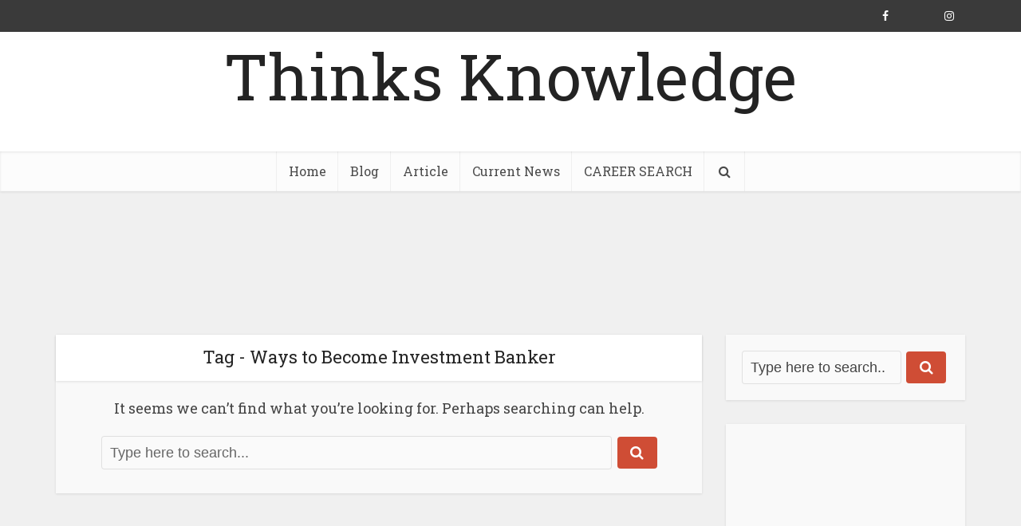

--- FILE ---
content_type: text/html; charset=utf-8
request_url: https://www.google.com/recaptcha/api2/aframe
body_size: 268
content:
<!DOCTYPE HTML><html><head><meta http-equiv="content-type" content="text/html; charset=UTF-8"></head><body><script nonce="hUKQ4IWdE6k0lj8JxLfHIw">/** Anti-fraud and anti-abuse applications only. See google.com/recaptcha */ try{var clients={'sodar':'https://pagead2.googlesyndication.com/pagead/sodar?'};window.addEventListener("message",function(a){try{if(a.source===window.parent){var b=JSON.parse(a.data);var c=clients[b['id']];if(c){var d=document.createElement('img');d.src=c+b['params']+'&rc='+(localStorage.getItem("rc::a")?sessionStorage.getItem("rc::b"):"");window.document.body.appendChild(d);sessionStorage.setItem("rc::e",parseInt(sessionStorage.getItem("rc::e")||0)+1);localStorage.setItem("rc::h",'1766808055981');}}}catch(b){}});window.parent.postMessage("_grecaptcha_ready", "*");}catch(b){}</script></body></html>